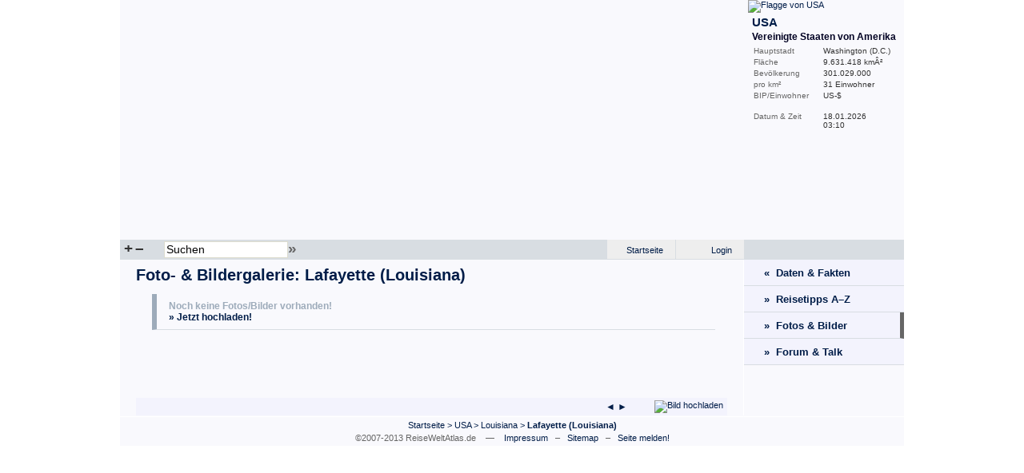

--- FILE ---
content_type: text/html; charset=utf-8
request_url: http://reiseweltatlas.de/fotos-bilder/Lafayette_%28Louisiana%29.html
body_size: 2791
content:
<!DOCTYPE html PUBLIC "-//W3C//DTD XHTML 1.0 Transitional//EN" "http://www.w3.org/TR/xhtml1/DTD/xhtml1-transitional.dtd">
<html xmlns="http://www.w3.org/1999/xhtml">
<head>
	<meta http-equiv="Content-Type" content="text/html; charset=utf-8" />
		<title>Lafayette (Louisiana) Fotos &amp; Bilder | ReiseWeltAtlas.de</title>
	<meta name="description" content="Reise- und Urlaubsfotos in der Lafayette (Louisiana) Bildergalerie" />
		<meta name="keywords" content="Lafayette (Louisiana), reisefotos, reisebilder, fotos, bilder, foto, bildergalerie" />
	<meta name="author" content="www.ReiseWeltAtlas.de" />
	<meta name="publisher" content="www.ReiseWeltAtlas.de" />
	<meta name="generator" content="PHP &amp; ReiseWeltAtlas v1 Beta" />
	<meta name="content-language" content="de" />
	<meta name="language" content="de" />
	<meta name="rating" content="general" />
	<meta name="robots" content="index, follow" />
	<meta name="revisit-after" content="2 days" />
	<meta name="distribution" content="global" />
	<meta name="audience" content="all" />
	<meta name="expires" content="never" />
	<meta http-equiv="Content-Script-Type" content="text/javascript" />
	<meta http-equiv="Content-Style-Type" content="text/css" />

	<link rel="shortcut icon" href="/images/favicon.ico" />

	<link rel="stylesheet" type="text/css" href="/css/style.css" media="screen" />
	<link rel="stylesheet" type="text/css" href="/css/lightwindow.css" media="screen" />
	
	<script src="/js/ajax/prototype.js" type="text/javascript"></script>
	<script src="/js/ajax/scriptaculous.js" type="text/javascript"></script>
	<script src="/js/ajax/lightwindow.js" type="text/javascript"></script>
	<script src="/js/rwa.js" type="text/javascript"></script>
</head>
<body>
<div id="page">
	<div id="map">
			<script type="text/javascript" src="/js/JavaScriptFlashGateway.js"></script>
		<script type="text/javascript" src="/js/Exception.js"></script>
		<script type="text/javascript" src="/js/FlashTag.js"></script>
		<script type="text/javascript" src="/js/FlashSerializer.js"></script>
		<script type="text/javascript" src="/js/FlashProxy.js"></script> 
		<script type="text/javascript">
			var uid = new Date().getTime();
			var flashProxy = new FlashProxy(uid, '/js/JavaScriptFlashGateway.swf');
			var tag = new FlashTag('/flash/world.swf?data_file=/xml/world.xml&first_zoom=US', 780, 300);
			tag.setFlashvars('lcId='+uid);
			tag.write(document);
		</script>
		</div>
	<div id="infoBar">
		<a href="/USA.html"><img class="infoFlag" src="/images/flags/US.png" alt="Flagge von USA" title="Flagge von USA" border="0" /></a>			<h2>USA</h2>
		<h3>Vereinigte Staaten von Amerika</h3>
		<div class="desc">Hauptstadt</div><div class="value">Washington (D.C.)</div><div class="clearFloat">&nbsp;</div>
				<div class="desc">Fl&auml;che</div><div class="value">9.631.418 km&Acirc;&sup2;</div><div class="clearFloat">&nbsp;</div>
		<div class="desc">Bev&ouml;lkerung</div><div class="value">301.029.000</div><div class="clearFloat">&nbsp;</div>
		<div class="desc">pro km&sup2;</div><div class="value">31 Einwohner</div><div class="clearFloat">&nbsp;</div>
		<div class="desc">BIP/Einwohner</div><div class="value"> US-$</div><div class="clearFloat">&nbsp;</div>
			<br />
		<div class="desc">Datum&nbsp;&amp;&nbsp;Zeit</div><div class="value">18.01.2026 <br />03:10</div><div class="clearFloat">&nbsp;</div>
	</div>
	<div class="clearFloat">&nbsp;</div>
	<div id="mapNavi">
		<div class="mapNaviP1">
					<a href="#" onclick="javascript:flashProxy.call('zoomTo', 'US');">+</a>
			<a href="#" onclick="javascript:flashProxy.call('zoomOut');">&ndash;</a>
				</div>
		<div class="mapNaviP2">
		<form action="" method="post" name="search">
			<input title="Suchfeld" id="mapSearch" name="mapSearch" size="40" maxlength="40" type="text" tabindex="1" value="Suchen" onclick="if(this.value=='Suchen') this.value='';" onblur="if(this.value=='') this.value='Suchen';" /><a href="javascript:document.search.submit();" title="Jetzt suchen!">&raquo;</a>
			<input type="hidden" name="search" value="search" />
		</form>
			<div class="auto_complete" id="mapSearchAutoComplete"></div>
					<script type="text/javascript">
				function zoomTo(e) {
					var handlerFunc = function(t) {
						flashProxy.call('zoomTo', t.responseText)
					}
					var errFunc = function(t) {
						alert('Error ' + t.status + ' -- ' + t.statusText);
					}
					new Ajax.Request('/ajax.php?do=getCountryId', {method:'post', postBody:'c='+e.value, onSuccess:handlerFunc, onFailure:errFunc});
				}
				
				new Ajax.Autocompleter('mapSearch', 'mapSearchAutoComplete', '/ajax.php?do=getNames', {paramName: "value", minChars: 3, afterUpdateElement: zoomTo});
			</script>
				</div>
		<div class="mapNaviP3">
						<a class="lWOn" href="/login.html" title="Bitte melde Dich am System an!">Login</a>			<a href="http://www.reiseweltatlas.de/">Startseite</a>
			<div class="clearFloat">&nbsp;</div>
		</div>
		<div class="mapNaviP4">
				</div>
		<div class="clearFloat">&nbsp;</div>
	</div>
<div id="content">
	<h1>Foto- &amp; Bildergalerie: Lafayette (Louisiana)</h1>
	<div id="photoArea">
				<div id="systemBox">
			Noch keine Fotos/Bilder vorhanden!<br />
			<a href="hochladen.html" class="lWOn" title="Neues Bild hinzuf&uuml;gen">&raquo;&nbsp;Jetzt hochladen!</a>
		</div>
		<p><script type="text/javascript"><!--
		google_ad_client = "pub-2943173383598655";
		/* Reiseweltatlas - Keine Eintr�ge */
		google_ad_slot = "1849299801";
		google_ad_width = 468;
		google_ad_height = 60;
		//-->
		</script>
		<script type="text/javascript"
		src="http://pagead2.googlesyndication.com/pagead/show_ads.js">
		</script></p>
					<div class="clearFloat">&nbsp;</div>
	</div>

	<div class="pageNumbersFloat">
				&#9668;
		
		
				&#9658;
		</div>
	<div class="pageMenuFloat">
		<a href="hochladen.html" class="lWOn" title="Neues Bild hinzuf&uuml;gen"><img src="/images/icons/picture_add.png" width="16" height="16" border="0" alt="Bild hochladen" /></a>
	</div>
	<div class="clearFloat">&nbsp;</div>
</div>


<div id="menu">
	<a class="menu" href="/Lafayette_%28Louisiana%29.html" title="Lafayette (Louisiana) Daten &amp; Fakten">&laquo;&nbsp;&nbsp;Daten &amp; Fakten</a>
	<a class="menu" href="/reisetipps/USA.html" title="USA Reisetipps A-Z">&raquo;&nbsp;&nbsp;Reisetipps A&ndash;Z</a>
	<a class="menu" href="/fotos-bilder/Lafayette_%28Louisiana%29.html" id="current">&raquo;&nbsp;&nbsp;Fotos &amp; Bilder</a>
		<a class="menu" href="/forum/Lafayette_%28Louisiana%29.html">&raquo;&nbsp;&nbsp;Forum &amp; Talk</a>
	<!-- Wiki -->
	
	
	<!-- Tags Start -->
		<!-- Tags End -->

	<div class="werbung">
			<!-- Begin Unister Adserver Code -->
		<script type="text/javascript" src="http://d.adup-tech.com/ads/display_ads.js?p=4e611ba57a085c8da53e651d41b09053"></script>
		<!-- End Unister Adserver Code -->
		</div>
</div>

<div class="clearFloat">&nbsp;</div>


<div id="footer">
	<div class="sitemap">
	<a rel="start" href="http://www.reiseweltatlas.de/">Startseite</a>
	&gt; <a href="USA.html">USA</a> 
	&gt; <a href="Louisiana.html">Louisiana</a> 
	&gt; <a href="Lafayette_%28Louisiana%29.html"><strong>Lafayette (Louisiana)</strong></a> 
	</div>
	<div class="copyright">&copy;2007-2013 ReiseWeltAtlas.de &nbsp;&nbsp; &mdash; &nbsp;&nbsp; <a href="/impressum.html" rel="nofollow">Impressum</a> &nbsp; &ndash; &nbsp; <a rel="index" href="/sitemap/Lafayette_%28Louisiana%29.html">Sitemap</a> &nbsp; &ndash; &nbsp; <a class="lWOn" params="lWWidth=530,lWHeight=400" href="/seite_melden.html?url=/fotos-bilder/Lafayette_%28Louisiana%29.html" title="Seite melden!" rel="nofollow">Seite melden!</a></div>

	</div>
</div>
<script type="text/javascript">
var gaJsHost = (("https:" == document.location.protocol) ? "https://ssl." : "http://www.");
document.write(unescape("%3Cscript src='" + gaJsHost + "google-analytics.com/ga.js' type='text/javascript'%3E%3C/script%3E"));
</script>
<script type="text/javascript">
var pageTracker = _gat._getTracker("UA-3536259-1");
pageTracker._initData();
pageTracker._trackPageview();
</script>


</body>
</html>

--- FILE ---
content_type: text/html; charset=utf-8
request_url: https://www.google.com/recaptcha/api2/aframe
body_size: 267
content:
<!DOCTYPE HTML><html><head><meta http-equiv="content-type" content="text/html; charset=UTF-8"></head><body><script nonce="XEDGoJmtIrnF_UNW1S67HA">/** Anti-fraud and anti-abuse applications only. See google.com/recaptcha */ try{var clients={'sodar':'https://pagead2.googlesyndication.com/pagead/sodar?'};window.addEventListener("message",function(a){try{if(a.source===window.parent){var b=JSON.parse(a.data);var c=clients[b['id']];if(c){var d=document.createElement('img');d.src=c+b['params']+'&rc='+(localStorage.getItem("rc::a")?sessionStorage.getItem("rc::b"):"");window.document.body.appendChild(d);sessionStorage.setItem("rc::e",parseInt(sessionStorage.getItem("rc::e")||0)+1);localStorage.setItem("rc::h",'1768723827591');}}}catch(b){}});window.parent.postMessage("_grecaptcha_ready", "*");}catch(b){}</script></body></html>